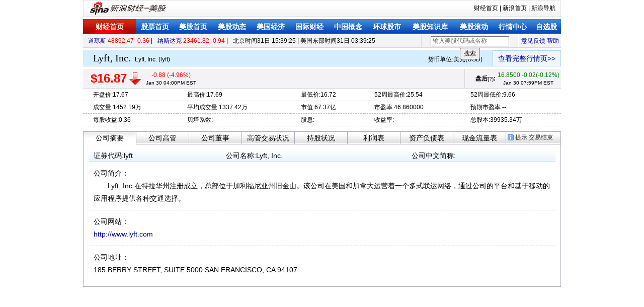

--- FILE ---
content_type: text/html; charset=GBK
request_url: http://quotes.sina.com.cn/usstock/hq/summary.php?s=LYFT
body_size: 3907
content:
<!DOCTYPE html PUBLIC "-//W3C//DTD XHTML 1.0 Transitional//EN" "http://www.w3.org/TR/xhtml1/DTD/xhtml1-transitional.dtd">
<html xmlns="http://www.w3.org/1999/xhtml">
<head>
<title>(lyft)股票公司摘要_美股_新浪财经_新浪网</title>
<meta name="keywords" content="公司摘要,(LYFT)公司摘要,(LYFT)公司摘要,新浪美股">
<meta name="description" content="(LYFT)股票公司摘要,信息或数据由新浪财经美股频道提供">
<meta http-equiv="Content-Type" content="text/html; charset=gb18030" />
<meta http-equiv="Content-Security-Policy" content="upgrade-insecure-requests">
<script>
    if (location.protocol === 'http:') {
        location.replace('https:' + location.href.substring(location.protocol.length));
    }
</script>
<link rel="stylesheet" href="tpl/css/us_more.css?1" type="text/css"
	media="all" />
<script type="text/javascript"
	src="http://i3.sinaimg.cn/cj/HKstock2007/IO.Script_1_0_1.js"></script>
<script type="text/javascript" src="tpl/js/usst.js"></script>
<script type="text/javascript" src="http://n.sinaimg.cn/finance/usstock/f10/2017/us_more_min.js"></script>
<script type="text/javascript">
//<![CDATA[
var stockSymbol="lyft";
//]]>
</script>
</head>
<body>
<div class="wrap"><!-- 新浪财经 head begin -->
<!-- 标准二级导航_美股 begin -->
<style type="text/css">
.secondaryHeader{height:33px;overflow:hidden;background:url(http://i2.sinaimg.cn/dy/images/header/2008/standardl2nav_bg.gif) repeat-x #fff;color:#000;font-size:12px;font-weight:100;}
.secondaryHeader a,.secondaryHeader a:visited{color:#000;text-decoration:none;}
.secondaryHeader a:hover,.secondaryHeader a:active{color:#c00;text-decoration:underline;}
.sHBorder{border:1px #e3e3e3 solid;padding:0 10px 0 12px;overflow:hidden;zoom:1;}
.sHLogo{float:left;height:31px;line-height:31px;overflow:hidden;}
.sHLogo span,.sHLogo span a,.sHLogo span a:link,.sHLogo span a:visited,.sHLogo span a:hover{display:block;*float:left;display:table-cell;vertical-align:middle;*display:block;*font-size:27px;*font-family:Arial;height:31px;}
.sHLogo span,.sHLogo span a img,.sHLogo span a:link img,.sHLogo span a:visited img,.sHLogo span a:hover img{vertical-align:middle;border-color:#FFFFFF;border-top:none;border-left:none;border-right:none;border-bottom:none; }
.sHLinks{float:right;line-height:31px;}
</style>
<div class="secondaryHeader">
	<div class="sHBorder">
		<div class="sHLogo"><span><a href="http://www.sina.com.cn/"><img src="http://i1.sinaimg.cn/dy/images/header/2009/standardl2nav_sina_new.gif" alt="新浪网" /></a><a href="http://finance.sina.com.cn/stock/usstock/"><img src="http://i1.sinaimg.cn/dy/images/header/2009/standardl2nav_fin_meigu.gif" alt="新浪财经-美股" /></a></span></div>
		<div class="sHLinks"><a href="http://finance.sina.com.cn/">财经首页</a>&nbsp;|&nbsp;<a href="http://www.sina.com.cn/">新浪首页</a>&nbsp;|&nbsp;<a href="http://news.sina.com.cn/guide/">新浪导航</a></div>
	</div>
</div>
<!-- 标准二级导航_美股 end -->
<div id="level2headerborder"></div>
<div class="navRow" id="nav"></div>
<!-- 新浪财经 head end -->

<div class="top_bar"><ul>
	<li class="indexes"><a
		href="http://finance.sina.com.cn/stock/usstock/US100_DJI.shtml"
		target="_blank">道琼斯</a> <span id="dji_sp">-----.-- ----.--</span> |</li>
	<li class="indexes"><a
		href="http://finance.sina.com.cn/stock/usstock/US100_IXIC.shtml"
		target="_blank">纳斯达克</a> <span id="naq_sp">----.-- ---.--</span> |</li>
	<li class="timezone">北京时间<span id="bj_time"></span> | 美国东部时间<span
		id="edt_time"></span></li>
	<li class="links"><a
		href="http://comment4.news.sina.com.cn/comment/skin/feedback.html?channel=ly&newsid=196"
		target="_blank">意见反馈</a> <a
		href="http://vip.stock.finance.sina.com.cn/usstock/help.html"
		target="_blank">帮助</a></li>
	<li class="vLine"></li>
	<!--  
	<li class="lookup">
	<form action="http://vip.stock.finance.sina.com.cn/usstock/search.php"
		method="get"><input type="text" id="cp_input" value="输入美股代码或名称"
		name="s" /> <input type="submit" value="搜索" /></form>
	</li>
	-->
	<li class="lookup" style="position:relative;"><input type="text" id="cp_input" value="输入美股代码或名称" /> <input type="button" id="cp_button" value="搜索" /></li>
	<li class="vLine"></li>
</ul></div>

<div class="name_bar"><a
	href="http://finance.sina.com.cn/stock/usstock/US100_lyft.shtml">查看完整行情页>></a>
<span>
<h1>|</h1>
货币单位:美元(USD)</span>
<h1>Lyft, Inc.</h1>
<h3>Lyft, Inc. (lyft)</h3>
</div>


<div class="quote_wrap">
<div class="price_bar up">
<div class="realTime" id="realTime">
<div class="bt_1">
<div class="bt_2">
<div class="bt_3"><strong title="点击查看帮助" id="realtime_text">实时<a
	href="javascript:void(0);" hidefocus="true" class="qw_link">(?)</a>:</strong><label
	id="real_quote"></label></div>
</div>
</div>
<div class="bridge"></div>
</div>
<div class="close_price"><strong title="点击查看帮助" id="close_text">盘后<a
	href="javascript:void(0);" hidefocus="true" class="qw_link">(?)</a>:</strong> <label
	id="close_price"></label></div>
<div class="line_v"></div>

<div class="price" id="last_price">
<h5>读取中...</h5>
<label></label></div>
<ul class="change" id="change_rate">
	<li class="change_li">-- (--%)</li>
	<li class="fontSmall"></li>
</ul>
</div>

<div id="quote_detail_wrap">
<table>
	<tbody>
		<tr>
			<td>开盘价:--</td>
			<td>最高价:--</td>
			<td>最低价:--</td>
			<td>52周最高价:--</td>
			<td>52周最低价:--</td>
		</tr>
		<tr>
			<td>成交量:--</td>
			<td>平均成交量:--</td>
			<td>市值:--</td>
			<td>市盈率:--</td>
			<td>预期市盈率:--</td>
		</tr>
		<tr>
			<td>每股收益:--</td>
			<td>贝塔系数:--</td>
			<td>股息:--</td>
			<td>收益率:--</td>
			<td>总股本:--</td>
		</tr>
	</tbody>
</table>
</div>
</div>


<div class="news">
<div class="title">
<div id="tip_mk_close">提示:交易结束</div>
<ul>
	<li class="active"><a href="javascript:void(0);" hidefocus="true">公司摘要</a></li>
	<li><a href="officers.php?s=lyft" hidefocus="true">公司高管</a></li>
	<li><a href="directors.php?s=lyft" hidefocus="true">公司董事</a></li>
	<li><a href="tradeactive.php?s=lyft" hidefocus="true">高管交易状况</a></li>
	<!--<li class="active"><a href="javascript:void(0);" hidefocus="true">财务指标</a></li>-->
	<li><a href="owership.php?s=lyft" hidefocus="true">持股状况</a></li>
    <li><a href="income.php?s=lyft" hidefocus="true">利润表</a></li>
    <li><a href="balance.php?s=lyft" hidefocus="true">资产负债表</a></li>
    <li><a href="cash.php?s=lyft" hidefocus="true">现金流量表</a></li>
</ul>
</div>
<div class="tbl_wrap">
<table>
	<thead>
		<tr class="blue">
			<td>证券代码:lyft</td>
			<td>公司名称:Lyft, Inc.</td>
			<td>公司中文简称:</td>
		</tr>
	</thead>
	<tbody>
		<tr>
			<td colspan="3" class="pd10 borD">公司简介： <p>Lyft, Inc.在特拉华州注册成立，总部位于加利福尼亚州旧金山。该公司在美国和加拿大运营着一个多式联运网络，通过公司的平台和基于移动的应用程序提供各种交通选择。</p></td>
		</tr>
		<tr>
			<td colspan="3" class="pd10 borD">公司网站：<br />
			<a href="http://www.lyft.com" target="_blank">http://www.lyft.com</a></td>
		</tr>
		<tr>
			<td colspan="3" class="pd10">公司地址：<br />
			185 BERRY STREET, SUITE 5000
SAN FRANCISCO, CA 94107</td>
		</tr>
	</tbody>
</table>
</div>
</div>

</div>
<!--标准尾开始-->
<!--标准尾开始-->
<style type="text/css"> #footer{clear:both;}</style>

<!--标准尾结束-->

<!--标准尾结束-->
</body>
<script type="text/javascript">
<!--//--><![CDATA[//><!--
function checkiask(){
	if (document._searchiask.k.value=="请输关键词" || document._searchiask.k.value=="" ){
		//window.open("http://iask.com");
		document._searchiask.k.value = "请输关键词";
		document._searchiask.k.className = "iaskRedTxt";
		document._searchiask.k.style.border = "1px #f00 solid";
		return false;
	}
	return true;
}
function sens(){//搜新闻
	document._searchiask.t.value = "keyword";
}
function sezt(){//搜专题
	document._searchiask.t.value = "subject";
}
//--><!]]>
</script>
<!--google begin-->
<!-- Script Used for Clickable Google Logo, and Google Text Link -->
<script type="text/javascript">
function submitFormWithChannel(channelname){
	if(document.gform.q.value=="请输关键词"||document.gform.q.value=="请输入关键字"||document.gform.q.value==""){
		document.gform.q.value="请输关键词";
	}else{
		document.gform.channel.value=channelname;
		document.gform.submit();
		return;
	}
}
</script>
<!-- End of Script for Clickable Google Logo -->
<script type="text/javascript">
function checkGoogleValue(){
	if(document.gform.q.value=="请输关键词"||document.gform.q.value=="请输入关键字"||document.gform.q.value==""){
		document.gform.q.value="请输关键词";
		return false;
	}
	document.gform.channel.value = "osearch";
	return true;
}
</script>
<script type="text/javascript">
function hidealla(j){
	for(j=1;j<3;j++){
		document.getElementById("surveya"+j).style.visibility = "hidden";
	}
}
function showdiv1(h){
	hidealla();
	document.getElementById("surveya"+h).style.visibility = "visible";
}
</script>

<script type="text/javascript" src="http://finance.sina.com.cn/basejs/suggestServer.js"></script>
<script type="text/javascript">
//<![CDATA[
    (new SuggestServer()).bind({
        "target": "_self",
        // 除"input"必须设置外 其他均为可选
        "input": "cp_input", //*(必选) 指定suggest绑定的对象 [string|HTMLElement.input]
        //~  "loader": "suggest_loader", // 可指定js读取用的公共容器 [string|HTMLElement]
        "default": "输入美股代码或名称", // 可指定input默认值 [string] 默认空
        "type": /*'88' || */"usstock", // 类型 [string] 例如"stock"、"23"、"11,12"
        "link": "http://biz.finance.sina.com.cn/suggest/lookup_n.php?country=@type@&amp;q=@code@", // 备选项点击的url 不设置则不可点击 [string]
        "callback": suggestGo // 选定提示行时的回调方法，回调该方法时传入当前input内value [function|null]
    });
function suggestGo(__stringValue) {
    var __stringValue = typeof __stringValue == "string" ? __stringValue.toUpperCase() : document.getElementById("cp_input").value.toUpperCase();
	if (__stringValue != "输入美股代码或名称" && __stringValue != "") {
		window.location.href = "http://finance.sina.com.cn/stock/usstock/US100_" + __stringValue + ".shtml";
	}
}
document.getElementById("cp_button").onclick = suggestGo;
//]]>
</script>

<script type="text/javascript">
//<![CDATA[
us_more_start();
//]]>
</script>
</html>


--- FILE ---
content_type: text/html; charset=GBK
request_url: https://quotes.sina.com.cn/usstock/hq/summary.php?s=LYFT
body_size: 3824
content:
<!DOCTYPE html PUBLIC "-//W3C//DTD XHTML 1.0 Transitional//EN" "http://www.w3.org/TR/xhtml1/DTD/xhtml1-transitional.dtd">
<html xmlns="http://www.w3.org/1999/xhtml">
<head>
<title>(lyft)股票公司摘要_美股_新浪财经_新浪网</title>
<meta name="keywords" content="公司摘要,(LYFT)公司摘要,(LYFT)公司摘要,新浪美股">
<meta name="description" content="(LYFT)股票公司摘要,信息或数据由新浪财经美股频道提供">
<meta http-equiv="Content-Type" content="text/html; charset=gb18030" />
<meta http-equiv="Content-Security-Policy" content="upgrade-insecure-requests">
<script>
    if (location.protocol === 'http:') {
        location.replace('https:' + location.href.substring(location.protocol.length));
    }
</script>
<link rel="stylesheet" href="tpl/css/us_more.css?1" type="text/css"
	media="all" />
<script type="text/javascript"
	src="http://i3.sinaimg.cn/cj/HKstock2007/IO.Script_1_0_1.js"></script>
<script type="text/javascript" src="tpl/js/usst.js"></script>
<script type="text/javascript" src="http://n.sinaimg.cn/finance/usstock/f10/2017/us_more_min.js"></script>
<script type="text/javascript">
//<![CDATA[
var stockSymbol="lyft";
//]]>
</script>
</head>
<body>
<div class="wrap"><!-- 新浪财经 head begin -->
<!-- 标准二级导航_美股 begin -->
<style type="text/css">
.secondaryHeader{height:33px;overflow:hidden;background:url(http://i2.sinaimg.cn/dy/images/header/2008/standardl2nav_bg.gif) repeat-x #fff;color:#000;font-size:12px;font-weight:100;}
.secondaryHeader a,.secondaryHeader a:visited{color:#000;text-decoration:none;}
.secondaryHeader a:hover,.secondaryHeader a:active{color:#c00;text-decoration:underline;}
.sHBorder{border:1px #e3e3e3 solid;padding:0 10px 0 12px;overflow:hidden;zoom:1;}
.sHLogo{float:left;height:31px;line-height:31px;overflow:hidden;}
.sHLogo span,.sHLogo span a,.sHLogo span a:link,.sHLogo span a:visited,.sHLogo span a:hover{display:block;*float:left;display:table-cell;vertical-align:middle;*display:block;*font-size:27px;*font-family:Arial;height:31px;}
.sHLogo span,.sHLogo span a img,.sHLogo span a:link img,.sHLogo span a:visited img,.sHLogo span a:hover img{vertical-align:middle;border-color:#FFFFFF;border-top:none;border-left:none;border-right:none;border-bottom:none; }
.sHLinks{float:right;line-height:31px;}
</style>
<div class="secondaryHeader">
	<div class="sHBorder">
		<div class="sHLogo"><span><a href="http://www.sina.com.cn/"><img src="http://i1.sinaimg.cn/dy/images/header/2009/standardl2nav_sina_new.gif" alt="新浪网" /></a><a href="http://finance.sina.com.cn/stock/usstock/"><img src="http://i1.sinaimg.cn/dy/images/header/2009/standardl2nav_fin_meigu.gif" alt="新浪财经-美股" /></a></span></div>
		<div class="sHLinks"><a href="http://finance.sina.com.cn/">财经首页</a>&nbsp;|&nbsp;<a href="http://www.sina.com.cn/">新浪首页</a>&nbsp;|&nbsp;<a href="http://news.sina.com.cn/guide/">新浪导航</a></div>
	</div>
</div>
<!-- 标准二级导航_美股 end -->
<div id="level2headerborder"></div>
<div class="navRow" id="nav"></div>
<!-- 新浪财经 head end -->

<div class="top_bar"><ul>
	<li class="indexes"><a
		href="http://finance.sina.com.cn/stock/usstock/US100_DJI.shtml"
		target="_blank">道琼斯</a> <span id="dji_sp">-----.-- ----.--</span> |</li>
	<li class="indexes"><a
		href="http://finance.sina.com.cn/stock/usstock/US100_IXIC.shtml"
		target="_blank">纳斯达克</a> <span id="naq_sp">----.-- ---.--</span> |</li>
	<li class="timezone">北京时间<span id="bj_time"></span> | 美国东部时间<span
		id="edt_time"></span></li>
	<li class="links"><a
		href="http://comment4.news.sina.com.cn/comment/skin/feedback.html?channel=ly&newsid=196"
		target="_blank">意见反馈</a> <a
		href="http://vip.stock.finance.sina.com.cn/usstock/help.html"
		target="_blank">帮助</a></li>
	<li class="vLine"></li>
	<!--  
	<li class="lookup">
	<form action="http://vip.stock.finance.sina.com.cn/usstock/search.php"
		method="get"><input type="text" id="cp_input" value="输入美股代码或名称"
		name="s" /> <input type="submit" value="搜索" /></form>
	</li>
	-->
	<li class="lookup" style="position:relative;"><input type="text" id="cp_input" value="输入美股代码或名称" /> <input type="button" id="cp_button" value="搜索" /></li>
	<li class="vLine"></li>
</ul></div>

<div class="name_bar"><a
	href="http://finance.sina.com.cn/stock/usstock/US100_lyft.shtml">查看完整行情页>></a>
<span>
<h1>|</h1>
货币单位:美元(USD)</span>
<h1>Lyft, Inc.</h1>
<h3>Lyft, Inc. (lyft)</h3>
</div>


<div class="quote_wrap">
<div class="price_bar up">
<div class="realTime" id="realTime">
<div class="bt_1">
<div class="bt_2">
<div class="bt_3"><strong title="点击查看帮助" id="realtime_text">实时<a
	href="javascript:void(0);" hidefocus="true" class="qw_link">(?)</a>:</strong><label
	id="real_quote"></label></div>
</div>
</div>
<div class="bridge"></div>
</div>
<div class="close_price"><strong title="点击查看帮助" id="close_text">盘后<a
	href="javascript:void(0);" hidefocus="true" class="qw_link">(?)</a>:</strong> <label
	id="close_price"></label></div>
<div class="line_v"></div>

<div class="price" id="last_price">
<h5>读取中...</h5>
<label></label></div>
<ul class="change" id="change_rate">
	<li class="change_li">-- (--%)</li>
	<li class="fontSmall"></li>
</ul>
</div>

<div id="quote_detail_wrap">
<table>
	<tbody>
		<tr>
			<td>开盘价:--</td>
			<td>最高价:--</td>
			<td>最低价:--</td>
			<td>52周最高价:--</td>
			<td>52周最低价:--</td>
		</tr>
		<tr>
			<td>成交量:--</td>
			<td>平均成交量:--</td>
			<td>市值:--</td>
			<td>市盈率:--</td>
			<td>预期市盈率:--</td>
		</tr>
		<tr>
			<td>每股收益:--</td>
			<td>贝塔系数:--</td>
			<td>股息:--</td>
			<td>收益率:--</td>
			<td>总股本:--</td>
		</tr>
	</tbody>
</table>
</div>
</div>


<div class="news">
<div class="title">
<div id="tip_mk_close">提示:交易结束</div>
<ul>
	<li class="active"><a href="javascript:void(0);" hidefocus="true">公司摘要</a></li>
	<li><a href="officers.php?s=lyft" hidefocus="true">公司高管</a></li>
	<li><a href="directors.php?s=lyft" hidefocus="true">公司董事</a></li>
	<li><a href="tradeactive.php?s=lyft" hidefocus="true">高管交易状况</a></li>
	<!--<li class="active"><a href="javascript:void(0);" hidefocus="true">财务指标</a></li>-->
	<li><a href="owership.php?s=lyft" hidefocus="true">持股状况</a></li>
    <li><a href="income.php?s=lyft" hidefocus="true">利润表</a></li>
    <li><a href="balance.php?s=lyft" hidefocus="true">资产负债表</a></li>
    <li><a href="cash.php?s=lyft" hidefocus="true">现金流量表</a></li>
</ul>
</div>
<div class="tbl_wrap">
<table>
	<thead>
		<tr class="blue">
			<td>证券代码:lyft</td>
			<td>公司名称:Lyft, Inc.</td>
			<td>公司中文简称:</td>
		</tr>
	</thead>
	<tbody>
		<tr>
			<td colspan="3" class="pd10 borD">公司简介： <p>Lyft, Inc.在特拉华州注册成立，总部位于加利福尼亚州旧金山。该公司在美国和加拿大运营着一个多式联运网络，通过公司的平台和基于移动的应用程序提供各种交通选择。</p></td>
		</tr>
		<tr>
			<td colspan="3" class="pd10 borD">公司网站：<br />
			<a href="http://www.lyft.com" target="_blank">http://www.lyft.com</a></td>
		</tr>
		<tr>
			<td colspan="3" class="pd10">公司地址：<br />
			185 BERRY STREET, SUITE 5000
SAN FRANCISCO, CA 94107</td>
		</tr>
	</tbody>
</table>
</div>
</div>

</div>
<!--标准尾开始-->
<!--标准尾开始-->
<style type="text/css"> #footer{clear:both;}</style>

<!--标准尾结束-->

<!--标准尾结束-->
</body>
<script type="text/javascript">
<!--//--><![CDATA[//><!--
function checkiask(){
	if (document._searchiask.k.value=="请输关键词" || document._searchiask.k.value=="" ){
		//window.open("http://iask.com");
		document._searchiask.k.value = "请输关键词";
		document._searchiask.k.className = "iaskRedTxt";
		document._searchiask.k.style.border = "1px #f00 solid";
		return false;
	}
	return true;
}
function sens(){//搜新闻
	document._searchiask.t.value = "keyword";
}
function sezt(){//搜专题
	document._searchiask.t.value = "subject";
}
//--><!]]>
</script>
<!--google begin-->
<!-- Script Used for Clickable Google Logo, and Google Text Link -->
<script type="text/javascript">
function submitFormWithChannel(channelname){
	if(document.gform.q.value=="请输关键词"||document.gform.q.value=="请输入关键字"||document.gform.q.value==""){
		document.gform.q.value="请输关键词";
	}else{
		document.gform.channel.value=channelname;
		document.gform.submit();
		return;
	}
}
</script>
<!-- End of Script for Clickable Google Logo -->
<script type="text/javascript">
function checkGoogleValue(){
	if(document.gform.q.value=="请输关键词"||document.gform.q.value=="请输入关键字"||document.gform.q.value==""){
		document.gform.q.value="请输关键词";
		return false;
	}
	document.gform.channel.value = "osearch";
	return true;
}
</script>
<script type="text/javascript">
function hidealla(j){
	for(j=1;j<3;j++){
		document.getElementById("surveya"+j).style.visibility = "hidden";
	}
}
function showdiv1(h){
	hidealla();
	document.getElementById("surveya"+h).style.visibility = "visible";
}
</script>

<script type="text/javascript" src="http://finance.sina.com.cn/basejs/suggestServer.js"></script>
<script type="text/javascript">
//<![CDATA[
    (new SuggestServer()).bind({
        "target": "_self",
        // 除"input"必须设置外 其他均为可选
        "input": "cp_input", //*(必选) 指定suggest绑定的对象 [string|HTMLElement.input]
        //~  "loader": "suggest_loader", // 可指定js读取用的公共容器 [string|HTMLElement]
        "default": "输入美股代码或名称", // 可指定input默认值 [string] 默认空
        "type": /*'88' || */"usstock", // 类型 [string] 例如"stock"、"23"、"11,12"
        "link": "http://biz.finance.sina.com.cn/suggest/lookup_n.php?country=@type@&amp;q=@code@", // 备选项点击的url 不设置则不可点击 [string]
        "callback": suggestGo // 选定提示行时的回调方法，回调该方法时传入当前input内value [function|null]
    });
function suggestGo(__stringValue) {
    var __stringValue = typeof __stringValue == "string" ? __stringValue.toUpperCase() : document.getElementById("cp_input").value.toUpperCase();
	if (__stringValue != "输入美股代码或名称" && __stringValue != "") {
		window.location.href = "http://finance.sina.com.cn/stock/usstock/US100_" + __stringValue + ".shtml";
	}
}
document.getElementById("cp_button").onclick = suggestGo;
//]]>
</script>

<script type="text/javascript">
//<![CDATA[
us_more_start();
//]]>
</script>
</html>


--- FILE ---
content_type: application/javascript; charset=GB18030
request_url: https://hq.sinajs.cn/list=g_lyft,gb_lyft,gb_dji,gb_ixic
body_size: 445
content:
var hq_str_g_lyft="";
var hq_str_gb_lyft="来福车,16.8700,-4.96,2026-01-31 09:13:40,-0.8800,17.6700,17.6900,16.7200,25.5400,9.6600,14521897,13374180,6737091824,0.36,46.860000,0.00,0.00,0.00,0.00,399353398,0,16.8500,-0.12,-0.02,Jan 30 07:59PM EST,Jan 30 04:00PM EST,17.7500,169227,1,2026,246804808.0000,16.9000,16.8200,2854292.7029,16.8700,17.7500";
var hq_str_gb_dji="道琼斯,48892.4688,-0.36,2026-01-31 05:40:06,-179.0900,48991.6211,49047.6797,48459.8789,49633.3516,36611.7812,761991988,610023397,0,0.00,--,0.00,0.00,0.00,0.00,0,0,0.0000,0.00,0.0000,,Jan 30 04:39PM EST,49071.5586,0,1,2026";
var hq_str_gb_ixic="纳斯达克,23461.8158,-0.94,2026-01-31 06:30:00,-223.3046,23578.9566,23662.2478,23351.5485,24019.9941,14784.0312,7920943590,7356088729,0,0.00,--,0.00,0.00,0.00,0.00,0,0,0.0000,0.00,0.00,,Jan 30 05:16PM EST,23685.1204,0,1,2026,0.0000,0.0000,0.0000,0.0000,0.0000,0.0000";


--- FILE ---
content_type: application/javascript; charset=GB18030
request_url: https://hq.sinajs.cn/?format=json&func=window.StandardBJTime=hq_json_sys_time;if%28typeof%28StandardBJTime_Callback%29==%27function%27%29StandardBJTime_Callback%28%29;&list=sys_time
body_size: 116
content:
var hq_json_sys_time=1769873963;
window.StandardBJTime=hq_json_sys_time;if(typeof(StandardBJTime_Callback)=='function')StandardBJTime_Callback();